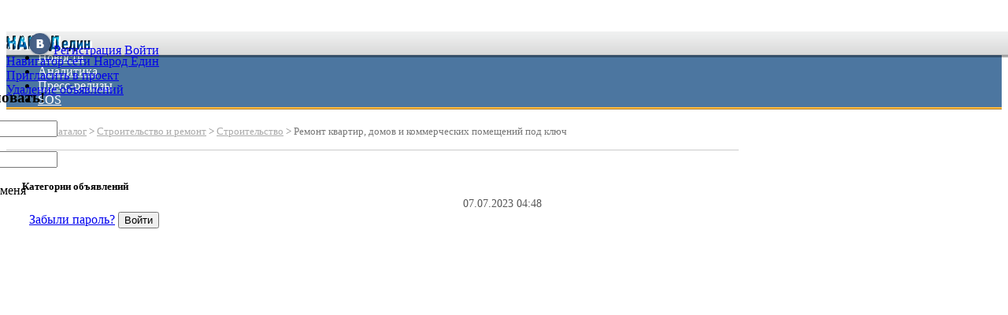

--- FILE ---
content_type: text/html; charset=utf-8
request_url: https://doska.narodedin.com/catalog/Stroitelstvo-i-remont/Stroitelstvo/Remont-kvartir,-domov-i-kommercheskih-pomewenij-pod-kljuch/?productId=738408
body_size: 72039
content:


<!DOCTYPE HTML>
<html xmlns="http://www.w3.org/1999/xhtml">
<head id="Head1"><meta name="viewport" content="width=device-width, initial-scale=1.0" /><link rel="icon" href="/favicon.ico" type="image/x-icon" />
    <style>
        .seoTextarea {
            width: 300px;
        }

        .classForH1Seo {
            font-family: tahoma;
            font-size: 20px;
            font-weight: bold;
            color: #1378a4;
            text-shadow: 2px 2px 1px rgba(0,0,0,0.3);
            margin-top: -20px;
        }

        .margin-left-0 {
            margin-left: 0px !important;
        }

        .float-right {
            float: right;
        }

        .bottom-inform i {
            display: inline-block;
            vertical-align: middle;
            width: 40px;
            height: 40px; 
            margin-right: 13px;
            background: url(/images/icons.png) 0 -38px no-repeat;
        }

        .span5.main-page-btn {
            width: 250px;
        }

            .span5.main-page-btn a {
                width: 215px;
            }

        .yandex-banner-940-90 {
            width: 940px;
            max-width: 940px;
            margin-bottom: 10px;
        }
        .hero-unit {
            margin-bottom: 0px !important;
            padding-top: 10px !important;
            margin-bottom: 15px !important;
        }
        .mLeft {
            width: 240px !important;
            float: left;
            margin-left: 20px !important;
        }
    </style>
    <link href="/js/tipsy/tipsy.css" rel="stylesheet" type="text/css" /><link href="/stuff.css" rel="stylesheet" type="text/css" /><link href="/js/bootstrap/css/bootstrap.min.css" rel="stylesheet" media="screen" /><link rel="stylesheet" type="text/css" href="/js/gritter/css/jquery.gritter.css" /><link href="/js/banner/banners.css" rel="stylesheet" type="text/css" /><link href="/JS/jquery-ui/1.8/jquery-ui.css" rel="stylesheet" type="text/css" />   
    <script  type="text/javascript" src="/JS/jquery/1.7.1/jquery.js"></script> 
    <script  type="text/javascript" src="/JS/jquery-ui/1.8/jquery-ui.min.js"></script>


    </head>
<body id="body">
    <form method="post" action="/catalog/Stroitelstvo-i-remont/Stroitelstvo/Remont-kvartir,-domov-i-kommercheskih-pomewenij-pod-kljuch/?productId=738408" onsubmit="javascript:return WebForm_OnSubmit();" id="form1" class="ASPForm">
<div class="aspNetHidden">
<input type="hidden" name="__EVENTTARGET" id="__EVENTTARGET" value="" />
<input type="hidden" name="__EVENTARGUMENT" id="__EVENTARGUMENT" value="" />
<input type="hidden" name="__VIEWSTATE" id="__VIEWSTATE" value="/[base64]/[base64]" />
</div>

<script type="text/javascript">
//<![CDATA[
var theForm = document.forms['form1'];
if (!theForm) {
    theForm = document.form1;
}
function __doPostBack(eventTarget, eventArgument) {
    if (!theForm.onsubmit || (theForm.onsubmit() != false)) {
        theForm.__EVENTTARGET.value = eventTarget;
        theForm.__EVENTARGUMENT.value = eventArgument;
        theForm.submit();
    }
}
//]]>
</script>


<script src="/WebResource.axd?d=AL6p76yMwYSakhjFSG2_8JdJsrYMhvXTZR-Mvw1T8oyDU_w9XEJJdT6WhFHRJHH851cq4OOjydCuoRchZzH1NyoUfcE1&amp;t=635589543571259667" type="text/javascript"></script>


<script src="/WebResource.axd?d=BfTeePqK2g71UEVGGUi2sUA_ZE-mVj2ixZKLYti62Sr8ZY3a-DZl82hzEIoiXFbd7wXJqyfC6KIbQAhpK5sj_rrbLD4D5MOP_47wFMFB0IPHvOOR0&amp;t=635589543571259667" type="text/javascript"></script>
<script type="text/javascript">
//<![CDATA[
function WebForm_OnSubmit() {
if (typeof(ValidatorOnSubmit) == "function" && ValidatorOnSubmit() == false) return false;
return true;
}
//]]>
</script>

<div class="aspNetHidden">

	<input type="hidden" name="__VIEWSTATEGENERATOR" id="__VIEWSTATEGENERATOR" value="CA0B0334" />
</div>
        <div class='tp'></div>
        <div class="container">

            <div class="row mTopLine1">
                <div class='span2'>
                    <a href='/' class='logo'>
                        <img src='/images/ne_logo.png' alt='' title='' /></a>
                </div>
                <div class='span3'>
                    <a href='#' class='tpOpen btn btn-mini'>Навигатор сети Народ Един</a>
                </div>

                <div class="span2">
                    <a href='#' style="margin: 3px 0px 0px 0px;" class='invitefriend btn btn-mini' >Пригласить в проект</a>     
                </div>
                <div class="span2">
                    <a href='#' style="margin: 3px 0px 0px 0px;" class='deleteAdd btn btn-mini' >Удаление объявлений</a>     
                </div>
                <div class='span3 topMenu'>  
                    

<style type="text/css">            

        .top{top:0}
        .middle{top:50%;margin-top:-10px;/*half of the .box height*/}
        .bottom{bottom:0}

        .left{left:0;}
        .center{left:50%;margin-left:-10px;/*half of the .box width*/}
        .right{right:63px;}

        .circle{            
            background: red;
            position:absolute;
            -moz-border-radius: 10px;
            -webkit-border-radius: 10px;
            border-radius: 10px;
            width:10px;
            height:10px;    
        }          

</style>

 

<div class='lsCont'>    
    
    <div id="ucLoginStatus_dNotAuth">
        <a href='https://oauth.vk.com/authorize?client_id=4771069&redirect_uri=http://doska.narodedin.com/Serv/VKAuth.aspx&response_type=token&v=5.28&state='SESSION_STATE''><img src="/images/icon-vk.png" style="width:27px;"/></a>
        <a class='lsReg btn btn-small btn-primary' href='/reg/' >Регистрация</a>
        <a class='lsLogin btn  btn-small' href='#' >Войти</a>
    </div>

    <div class="modal hide fade" id="loginModal" style="width: 460px;">
        <div class="modal-header" style="text-align: center">
          <button type="button" class="close" style=" z-index: 10000;   " data-dismiss="modal" aria-hidden="true">&times;</button>
          <h3>Добро пожаловать!</h3>
        </div>
        
        <div class="modal-body" style="text-align: left;margin-left:70px">
          <span class='gCap'>Имя</span>
          <input name="ctl00$ucLoginStatus$txtUsername" type="text" id="ucLoginStatus_txtUsername" style="margin-left:-100px" />
          <span id="ucLoginStatus_r1" style="color:Red;visibility:hidden;">*</span>
          <br /><br />
          <span class='gCap'>Пароль</span>
          <input name="ctl00$ucLoginStatus$txtPassword" type="password" id="ucLoginStatus_txtPassword" style="margin-left:-100px" />
          <span id="ucLoginStatus_RequiredFieldValidator1" style="color:Red;visibility:hidden;">*</span>          
          <br /><br />
          
          <span style="margin-left:80px"><input id="ucLoginStatus_chkRememberMe" type="checkbox" name="ctl00$ucLoginStatus$chkRememberMe" /><label for="ucLoginStatus_chkRememberMe">   Запомнить меня</label></span>
          <br /><br />
                   
        </div>
        
        <div class="modal-footer" style="text-align: right">
            <a href='/password-recovery/' class='btn'>Забыли пароль?</a>
           <input type="button" name="ctl00$ucLoginStatus$btnLogin" value="Войти" onclick="javascript:WebForm_DoPostBackWithOptions(new WebForm_PostBackOptions(&quot;ctl00$ucLoginStatus$btnLogin&quot;, &quot;&quot;, true, &quot;Login&quot;, &quot;&quot;, false, true))" id="ucLoginStatus_btnLogin" class="btn btn-primary" />
          <br />
        </div>
    </div>    
<script type="text/javascript">
    $(function () {
        $('.lsLogin').on('click', function (e) {
            e.preventDefault();
            $('#loginModal').modal('show');
        });
        if(0==1){
            $('#loginModal').modal('show');
            $('#loginModal').before( $('.modal-backdrop') );
        }

        $('#loginModal').on('shown', function () {
             $('#loginModal').before( $('.modal-backdrop') );
        })
    });
</script>
</div> 
                </div>
            </div>
            <div class='row mTopLine2'>
                <div class='span12'>       
                    <h1 class="classForH1Seo"><span id="h1Label"></span></h1>              
                    



<style>
    #topMenuUl ul {
        background-color: rgba(0, 60, 120, 0.7);
        margin-bottom: 20px;
        border-bottom: 3px ridge #FEB93B;
    }

    #topMenuUl > ul {
        margin-bottom: 0px !important;
    }
    #topMenuUl a {
        color: white;
    }
        #topMenuUl a:hover, #topMenuUl a:focus {
            background-color: #FEB93B;
        }
</style>

<div id="topMenuUl">
    <ul class="nav nav-pills">
        <li class="dropdown"><a href="/" style="padding: 5px;">
            <img src="/images/home.gif"></a></li>
        <li class="dropdown"><a href="https://narodedin.com/catalog/">Новости</a></li>
        <li class="dropdown"><a href="https://narodedin.com/analytics/">Аналитика</a></li>
        <li class="dropdown"><a href="https://narodedin.com/press-release/">Пресс-релизы</a></li>
        <li class="dropdown"><a href="https://narodedin.com/sos/">SOS</a></li>
    </ul>
</div>


<div class="sipContainer">
    
            <a href='/' title=''>Главная</a>         
           <span>></span>
        
            <a href='/catalog/' title=''>Каталог</a>         
           <span>></span>
        
            <a href='/catalog/Stroitelstvo-i-remont/' title=''>Строительство и ремонт</a>         
           <span>></span>
        
            <a href='/catalog/Stroitelstvo-i-remont/Stroitelstvo/' title=''>Строительство</a>         
           <span>></span>
        
            <span>Ремонт квартир, домов и коммерческих помещений под ключ</span>         
           <span></span>
           
</div>                    
                </div>
            </div>
            <div class='row'>
                <div class='span12'>
                    
<link href='/sites/doska/css/Controls/Text/HtmlBlock53.css' rel='stylesheet' type='text/css' /><link href='/sites/doska/css/controls/doska/ad13.css' rel='stylesheet' type='text/css' /><link href='/js/colorbox/example1/colorbox.css' rel='stylesheet' type='text/css' /><link href='/sites/doska/css/Controls/Text/HtmlBlock9e.css' rel='stylesheet' type='text/css' /><link href='/sites/doska/css/Controls/Text/HtmlBlock76.css' rel='stylesheet' type='text/css' /><link href='/sites/doska/css/Controls/Doska/AdFrontEnd6a.css' rel='stylesheet' type='text/css' /><link href='/sites/doska/css/Controls/Doska/HeaderMenu2b.css' rel='stylesheet' type='text/css' /><link href='/sites/doska/css/Controls/Catalog/SitePath05.css' rel='stylesheet' type='text/css' /><link href='/sites/doska/css/Controls/Doska/CatTreed6.css' rel='stylesheet' type='text/css' /><link href='/sites/doska/css/themes/default/style.css' rel='stylesheet' type='text/css' /><title>Ремонт квартир, домов и коммерческих помещений под ключ / Строительство / Строительство и ремонт / Каталог / Главная</title>
                        <div class="yandex-banner-940-90">
                                <!-- Yandex.RTB R-A-251892-35 -->
                                <div id="yandex_rtb_R-A-251892-35"></div>
                                <script>
                                    //Yandex.RTB R-A-251892-35
                                    (function (w, d, n, s, t) {
                                        w[n] = w[n] || [];
                                        w[n].push(function () {
                                            Ya.Context.AdvManager.render({
                                                blockId: "R-A-251892-35",
                                                renderTo: "yandex_rtb_R-A-251892-35",
                                                async: true
                                            });
                                        });
                                        t = d.getElementsByTagName("script")[0];
                                        s = d.createElement("script");
                                        s.type = "text/javascript";
                                        s.src = "//an.yandex.ru/system/context.js";
                                        s.async = true;
                                        t.parentNode.insertBefore(s, t);
                                    })(this, this.document, "yandexContextAsyncCallbacks");
                                </script>
                            </div>
                </div>
            </div>
            <div class='row mCont'>
                <div class='mLeft'>
                    
                    

<link href="/js/tree/tree.css" rel="stylesheet" media="screen" />

<style>
    .bnrItemNew-scroll {
        position: relative;
        height: 600px;
        width: 240px;
        overflow: hidden;
        display: block;
        top: 5px;
    }
    .bnrItem[position='left'] {
        display:none !important;
    }
</style>
<script type="text/javascript" src='/js/tree/tree.js'></script>
<script type="text/javascript">   
    $(function () {
        tv.init({
            cont: $('.ctCont'), sel: 'Stroitelstvo',
            getItemsURL: '/serv/filter.aspx/getsubcats',
            getCountsURL:'/serv/filter.aspx/getcounts'
        });
    });    
</script>
<div class='ctCont2'>
<h5>Категории объявлений</h5>

<div class="ctCont" >   
    
</div>

</div>

<div class="bnrItemNew-scroll">
<!-- Yandex.RTB R-A-251892-3 -->
<div id="yandex_rtb_R-A-251892-3"></div>
<script type="text/javascript">
    (function(w, d, n, s, t) {
        w[n] = w[n] || [];
        w[n].push(function() {
            Ya.Context.AdvManager.render({
                blockId: "R-A-251892-3",
                renderTo: "yandex_rtb_R-A-251892-3",
                async: true
            });
        });
        t = d.getElementsByTagName("script")[0];
        s = d.createElement("script");
        s.type = "text/javascript";
        s.src = "//an.yandex.ru/system/context.js";
        s.async = true;
        t.parentNode.insertBefore(s, t);
    })(this, this.document, "yandexContextAsyncCallbacks");
</script>
</div>

<script>
    $(document).ready(function () {
        $(document).scrollTop(0);
    });
    $(document).scroll(function () {
        var bnr = $(".bnrItemNew-scroll");
        var scrollTop = $(document).scrollTop();
        var treeBottom = ($(".ctCont.tvCont").length > 0) ? $(".ctCont.tvCont").outerHeight() + $(".ctCont.tvCont").offset().top : 0;
        if (scrollTop <= treeBottom - 35) {
            bnr.offset({ top: treeBottom });
        } else {
            var bnrHeight = bnr.outerHeight();
            var bnrBottom = scrollTop + bnrHeight + 35;
            var aBlockBottom = $("div.row.mBottom");
            if (aBlockBottom.length > 0) {
                var aBlockBottom = aBlockBottom.offset().top;
                if (bnrBottom < aBlockBottom) {
                    bnr.offset({ top: scrollTop + 35 });
                }
            }
        }
    });
</script>
                    <div class='bnrItem ' position='left'>
                    </div>
                </div>
                <div class='span8 mCenter'>
                    
                    
    
<p>&nbsp;&nbsp;&nbsp;</p>
<p></p>



<style type="text/css">
    .adContMsg h1{ font-size: 20px; margin-top: 0; padding-top: 0;}
    .adCreated{ float: right; font-size: 14px;  color:#555; margin-left: 20px; margin-bottom: 10px; margin-top: 10px;}
    .adDesc {
        margin: 10px 0 20px 0; width:100%; height:300px;   border: none;overflow:hidden; resize:none;cursor:default !important;
    }
    .adPrice {
        float: right;
    }   
    .adPrice span{ font-size: 40px; font-weight: bold; line-height: 1em; display: block; margin-bottom: 20px;}
    .adUser{ background: url('/images/man.png') no-repeat 0 0; padding-left: 24px; margin: 5px 0;}
    .adPhone{ background: url('/images/phone.png') no-repeat 0 0; padding-left: 24px; margin: 5px 0; font-weight: bold;}
    .adEmail { margin: 5px 0; font-weight: bold;}
    .adContMsg .replyAd{ float: right;}
     .spGal{  width: 400px; margin-top:10px; position: relative; margin-bottom: 20px; }
   
     .spBigImage img{ max-width: 350px;  max-height: 350px; }
    .prevs a img{ max-width: 40px; margin: 5px; margin-top: 10px; }
    
    .adrItem{ padding: 10px; border-top: solid 1px #ccc; }
    .adrItem>h5{ font-weight: normal; margin: 0; padding: 0;}
    .adrCreated{ float: right; font-size: 12px; color: #888;}
    .adrItem>p{ font-size: 12px; }    
    .adSP{ border: solid 1px #ddd; padding: 20px; margin: 10px 0; width: 300px; }
    .adFav{float:right; margin-left: 20px; margin-bottom: 10px; margin-top: 8px;}
    .adRegion{ float: left; }
</style>
<script type="text/javascript">
    $(function () {
        $('.adrItem:even').addClass('gAlt');

        $("#desc")[0].style.height = "1px";
        $("#desc")[0].style.height = ($("#desc")[0].scrollHeight) + "px";
        $("#desc")[0].style.background = "#ffffff";
       
    });
    
</script>


<div class="adContMsg" >

    <div class='adCreated'>07.07.2023 04:48</div><div style="clear:both"></div>
    

    
    <div class='adFav'><div id="center_Ad13_AddToFavorites1_favContainer" class="favContainer">
	
    
</div>
<script type="text/javascript">
    $(function () {
        $('.favA').click(function (e) {
            e.preventDefault();

            var data = JSON.stringify({ adID: 738408 });
            $.ajax({
                type: 'POST',
                url: '/Serv.aspx/getisfavorite',
                dataType: 'json',
                cache: false,
                contentType: 'application/json; charset=utf-8',
                data: data,
                success: function (data, status) {
                    var obj = data;
                    if (data.d != undefined) obj = data.d;
                    var responce = eval('(' + obj + ')');
                    if (responce.result == '1') {
                        console.log(responce);
                        $('.favImg').attr('src',responce.imgSrc).attr('title',responce.imgTitle);
                    }
                },
                error: function (xhr, ajaxOptions, thrownError) {
                    console.log("error = " + xhr.status + thrownError);
                },
                beforeSend: function (xhr) {
                    xhr.setRequestHeader('Content-type', 'application/json; charset=utf-8');
                }
            });
        });
    });

</script>
</div>
    <h1>Ремонт квартир, домов и коммерческих помещений под ключ</h1>
    

        <textarea id="desc" readonly="readonly" onfocus="this.blur()" class="adDesc">"Ищете добросовестную бригаду для ремонта квартиры, дома или офиса? Тогда вы по адресу!

КАЧЕСТВО, ГАРАНТИЯ, ЧЕСТНОСТЬ 

Скидки на материалы при закупке

Полный клининг после ремонта в подарок

В этой сфере мы уже много лет, и за нашими плечами много успешных проектов и довольных клиентов.

Ведь работа с нами – одни лишь преимущества:

 консультация, как сделать ремонт квартир КАЧЕСТВЕННО и ВЫГОДНО!

ВЫЕЗД на замер и составление сметы!

ПОМОЩЬ в закупке и доставке КАЧЕСТВЕННОГО материала / Или закупим сами.

Составим ДОГОВОР и предоставим ГАРАНТИЮ!

После нас останется только идеальный ремонт, клининг после ремонта в ПОДАРОК!

Мы дорожим своей репутацией, делаем работу аккуратно, всегда соблюдаем сроки!

Основные виды отделочных работ:

Демонтажные работы

Штукатурные работы

Малярные работы

Облицовочные работы

Поклейка обоев

Устройство напольного покрытия

Скорее набирайте наш номер! Или напишите в сообщения!

Будем ждать вашего обращения! Рады помочь вам!"
</textarea>    
    <div class='bnrItem' position='bottom'>
    </div>
    <div class='adPrice'>
        <span>
            Цена не указана
        </span>

        
    </div>
    
        <div class='adUser'><a href='/users/0a22b07f-d93e-457d-a4b6-17449a5a48cb/'>Автор: Джафер сап</a></div>
    
    <div class='adPhone'>89657894136</div>
    <div class='adPhone'></div>
    <div class='adPhone'></div>
    
    
        <div class='adEmail'>E-mail: 89657894136@mail.ru </div>
       


    <div class='adRegion'> Центральный  Санкт-Петербург  Россия</div><br/>

    


    

    <div class='spGal'><div class='gallery'><a href='/sites/doska/uploads/gallery/medium/260261.jpg' class='spBigImage prodgal'><img src='/sites/doska/uploads/gallery/medium/260261.jpg' /></a><div class='prevs'><a href='/sites/doska/uploads/gallery/medium/260261.jpg' class='spIcon prodgal'><img src='/sites/doska/uploads/gallery/medium/260261.jpg' /></a><a href='/sites/doska/uploads/gallery/medium/260262.jpg' class='spIcon prodgal'><img src='/sites/doska/uploads/gallery/medium/260262.jpg' /></a><a href='/sites/doska/uploads/gallery/medium/260263.jpg' class='spIcon prodgal'><img src='/sites/doska/uploads/gallery/medium/260263.jpg' /></a><a href='/sites/doska/uploads/gallery/medium/260264.jpg' class='spIcon prodgal'><img src='/sites/doska/uploads/gallery/medium/260264.jpg' /></a><a href='/sites/doska/uploads/gallery/medium/260265.jpg' class='spIcon prodgal'><img src='/sites/doska/uploads/gallery/medium/260265.jpg' /></a></div></div></div>    

    
<style  type="text/css">
    .cItem {  clear: both; padding: 10px; }
    .cItem1 { float: left;  width: 100px; }
    .cItem1 em{ display: block; font-weight: bold; font-style: normal; margin-bottom: 5px; }
    .cItem2 {  float: left; width: 150px; text-align: center; margin-right:4px;}
    .cItem2 img { max-height: 100px; max-width: 140px;}
    .cItem3 {  min-height: 120px;  width: 240px;  margin-left: 250px; }
    .cType{ color:#777; }
    
    .cItem4 { float: right;  width: auto; text-align: center; }
    .cItem4 span {  display: block; margin-bottom: 10px; font-size: 24px; line-height: 1em; }
    .cSummary{ margin: 10px 0; }   
    .adDescSmall {
        width:220px; border: none;overflow:hidden; resize:none;cursor:default !important; outline: none !important;    
    }

     textarea {
        outline: none;
        box-shadow:none !important;        
    }
    
</style>
<script type="text/javascript">
    $(function () {
        $('.cItem:even').addClass('gAlt');

        $(".adDescSmall").each(function (i) {
            this.style.height = "180px";
            //this.style.height = this.scrollHeight + "px";

            if (i % 2 == 0) this.style.background = "#d0e4f1"; else this.style.background = "#ffffff"
        });        

    });
</script>
<input name="ctl00$center$Ad13$UserAds1$hidCurCatID" type="hidden" id="center_Ad13_UserAds1_hidCurCatID" class="cCatID" />
<div id="center_Ad13_UserAds1_dCont" class="cCont"><h4>Похожие объявления</h4><div class='cItem'>
                    <div class='cItem1'>
                        <em>19.02.2019</em>
                        <span>03:59</span>
                    </div>
                    <div class='cItem2'>
                        <a href='/catalog/Stroitelstvo-i-remont/Stroitelstvo/Vіdnovlennja-mіzhplitochnih-shvіv/?productId=722441' title='Відновлення міжплиточних швів'>
                            <img src='\JS\gallery\net_foto.gif' alt='Відновлення міжплиточних швів' class='img-polaroid' />
                        </a>
                    </div>
                    <div class='cItem4'>
                        <span>26.00 грн.</span>
                        <a href='#' class='replyAd btn btn-small btn-primary' style='display:none' itemname='Відновлення міжплиточних швів' itemid='722441'>Откликнуться</a>
                    </div>                    

                    <div class='cItem3'>
                        <a href='/catalog/Stroitelstvo-i-remont/Stroitelstvo/Vіdnovlennja-mіzhplitochnih-shvіv/?productId=722441'>Відновлення міжплиточних швів</a>                         
                        <textarea readonly='readonly' class='adDescSmall'>                       Відновлення міжплиточних швів
                у ванній кімнаті, туалеті, кухні, коридорі
                                    на стінах та підлозі
                            шви</textarea> 
                        <div class='cType'>Продажа</div>
                    </div>
                    <div class='cItem5'>                        
                        <div>Львов</div>                        
                    </div>
                                    </div><div class='cItem'>
                    <div class='cItem1'>
                        <em>10.06.2017</em>
                        <span>03:45</span>
                    </div>
                    <div class='cItem2'>
                        <a href='/catalog/Stroitelstvo-i-remont/Stroitelstvo/Derevjannoe-okno-–-dostupno-s-OOO-«DerevoOkna»/?productId=733062' title='Деревянное окно – доступно с ООО «ДеревоОкна»!'>
                            <img src='\JS\gallery\net_foto.gif' alt='Деревянное окно – доступно с ООО «ДеревоОкна»!' class='img-polaroid' />
                        </a>
                    </div>
                    <div class='cItem4'>
                        <span></span>
                        <a href='#' class='replyAd btn btn-small btn-primary' style='display:none' itemname='Деревянное окно – доступно с ООО «ДеревоОкна»!' itemid='733062'>Откликнуться</a>
                    </div>                    

                    <div class='cItem3'>
                        <a href='/catalog/Stroitelstvo-i-remont/Stroitelstvo/Derevjannoe-okno-–-dostupno-s-OOO-«DerevoOkna»/?productId=733062'>Деревянное окно – доступно с ООО «ДеревоОкна»!</a>                         
                        <textarea readonly='readonly' class='adDescSmall'>В современном мире внешнему виду интерьера квартир и домов придается большое значение. </textarea> 
                        <div class='cType'>Продажа</div>
                    </div>
                    <div class='cItem5'>                        
                        <div>Москва</div>                        
                    </div>
                                    </div><div class='cItem'>
                    <div class='cItem1'>
                        <em>30.03.2015</em>
                        <span>03:52</span>
                    </div>
                    <div class='cItem2'>
                        <a href='/catalog/Stroitelstvo-i-remont/Stroitelstvo/Teplyj-ujutnyj-dom-po-cene-kvartiry---jeto-realnost/?productId=729724' title='Теплый уютный дом по цене квартиры - это реальность'>
                            <img src='\JS\gallery\net_foto.gif' alt='Теплый уютный дом по цене квартиры - это реальность' class='img-polaroid' />
                        </a>
                    </div>
                    <div class='cItem4'>
                        <span></span>
                        <a href='#' class='replyAd btn btn-small btn-primary' style='display:none' itemname='Теплый уютный дом по цене квартиры - это реальность' itemid='729724'>Откликнуться</a>
                    </div>                    

                    <div class='cItem3'>
                        <a href='/catalog/Stroitelstvo-i-remont/Stroitelstvo/Teplyj-ujutnyj-dom-po-cene-kvartiry---jeto-realnost/?productId=729724'>Теплый уютный дом по цене квартиры - это реальность</a>                         
                        <textarea readonly='readonly' class='adDescSmall'>Проектируем, производим и строим из SIP панелей энергосберегающие дома.
Мы строим: загородные дома, коттеджи, дачи, торговые павильоны, гаражи.
</textarea> 
                        <div class='cType'>Продажа</div>
                    </div>
                    <div class='cItem5'>                        
                        <div>Казань</div>                        
                    </div>
                                    </div></div>
<br />

</div>



                    
                    

                </div>
            </div>
            <div class='row mBottom'>
                <div class='span12'>
                    

                </div>
            </div>
            <div class='row mFooter'>
                <div class='span12'>

                    
<ul class="nav nav-pills">
<li><a href="http://narodedin.com/about/" target="_blank">О проекте </a></li>
<li><a href="http://www.job.narodedin.com/feedback.aspx" target="_blank">Обратная связь</a></li>
<li><a href="http://www.job.narodedin.com/feedback.aspx?type=sup" target="_blank">Техническая поддержка</a></li>
<li><a href="http://www.b2b.narodedin.com/#" target="_blank">Реклама</a></li>
<li><a href="http://narodedin.com/agreement/" target="_blank">Пользовательское соглашение</a></li>
<li style="width: 100%;"><a href="http://narodedin.com/policy-personal-data/">Политика в отношении Персональных данных</a></li>
</ul>


<div class="foot-bottom">
<p>Администрация портала "Народ Един" предупреждает Вас о том, что персональные данные пользователей обрабатываются на сайте в целях его функционирования. Если Вы не согласны с этим, то должны покинуть портал "Народ Един", в противном случае это является согласием на обработку персональных данных пользователя.</p>
</div>
<div class="bottom-inform"><i></i>Материалы сайта предназначены для лиц 18 лет и старше.</div>
<div class="footerRuden"><a class="link14regGrey" title="ASP.NET &amp; jQuery. Разработка сайтов" href="http://rudensoft.ru"> </a></div>
<div class="footerRuden">
<p>Народ Един &mdash; Copyright &copy; КОПИРАЙТ, 2012 - 2017</p>
<p><a href="http://web-automation.ru" target="_blank">Разработка движка портала</a></p>
</div>



<style type="text/css">
    .adFrontEndCont
    {
        margin-bottom:20px;
    }
    .adFrTitle
    {
        font-weight:bold;
    }
    ul.adFrul li
    {
        list-style:none;
        float:left;
        width:17%;
        display:block;
        padding-right:20px;
        line-height:1.4;
    }
    ul.adFrul
    {
        font-size: 11px;
        display:block;
        margin:0;
    }
</style>
<div class="adFrontEndCont">
    <ul class="adFrul">
        
    </ul>
    <div style="clear:both"></div>
</div>

                </div>
            </div>
            <div class='row mCopyright'>
                <div class='span12'></div>
            </div>
        </div>
        
    
<script type="text/javascript">
//<![CDATA[
var Page_Validators =  new Array(document.getElementById("ucLoginStatus_r1"), document.getElementById("ucLoginStatus_RequiredFieldValidator1"));
//]]>
</script>

<script type="text/javascript">
//<![CDATA[
var ucLoginStatus_r1 = document.all ? document.all["ucLoginStatus_r1"] : document.getElementById("ucLoginStatus_r1");
ucLoginStatus_r1.controltovalidate = "ucLoginStatus_txtUsername";
ucLoginStatus_r1.errormessage = "*";
ucLoginStatus_r1.validationGroup = "Login";
ucLoginStatus_r1.evaluationfunction = "RequiredFieldValidatorEvaluateIsValid";
ucLoginStatus_r1.initialvalue = "";
var ucLoginStatus_RequiredFieldValidator1 = document.all ? document.all["ucLoginStatus_RequiredFieldValidator1"] : document.getElementById("ucLoginStatus_RequiredFieldValidator1");
ucLoginStatus_RequiredFieldValidator1.controltovalidate = "ucLoginStatus_txtPassword";
ucLoginStatus_RequiredFieldValidator1.errormessage = "*";
ucLoginStatus_RequiredFieldValidator1.validationGroup = "Login";
ucLoginStatus_RequiredFieldValidator1.evaluationfunction = "RequiredFieldValidatorEvaluateIsValid";
ucLoginStatus_RequiredFieldValidator1.initialvalue = "";
//]]>
</script>


<script type="text/javascript">
//<![CDATA[

var Page_ValidationActive = false;
if (typeof(ValidatorOnLoad) == "function") {
    ValidatorOnLoad();
}

function ValidatorOnSubmit() {
    if (Page_ValidationActive) {
        return ValidatorCommonOnSubmit();
    }
    else {
        return true;
    }
}
        //]]>
</script>
</form>

    <script src="/js/bootstrap/js/bootstrap.min.js"></script>
    <script type="text/javascript" src="/js/gritter/js/jquery.gritter.js"></script>
    <script type='text/javascript' src='/js/custom.js'></script>
    <script type='text/javascript' src='/js/comet.js'></script>
    <script type='text/javascript' src='/js/messages/messages.main.js'></script>
    <script type='text/javascript' src='/js/messages/messages.cmt.js'></script>
    <script type="text/javascript">

        var seoManager = {

            options: {},

            init: function (options) {

                seoManager.options = $.extend(seoManager.options, options);
                var jsonRequest = JSON.stringify({ siteID: seoManager.options.siteID, siteUrl: seoManager.options.siteUrl });

                $.ajax({
                    type: 'POST',
                    url: '/serv.aspx/seoInfo',
                    dataType: 'json',
                    cache: false,
                    contentType: 'application/json; charset=utf-8',
                    data: jsonRequest,
                    success: function (data, status) {
                        var obj = data;
                        if (data.d != undefined) obj = data.d;
                        var response = eval('(' + obj + ')');
                        if (response.result == 1) {

                            
                            $(".seoDescription").val(response.description);
                            $(".seoKeywords").val(response.keywords);
                            $(".seoTitle").val(response.title);
                            $(".seoTagH1").val(response.tagH1);
                        }
                    },
                    beforeSend: function (xhr) {
                        xhr.setRequestHeader('Content-type', 'application/json; charset=utf-8');
                    }
                });


            },
            saveNewSeo: function () {

                var description = $(".seoDescription").val();
                var keywords = $(".seoKeywords").val();
                var title = $(".seoTitle").val();
                var tagH1 = $(".seoTagH1").val();

                var siteID = seoManager.options.siteID;
                var siteUrl = seoManager.options.siteUrl;
                var jsonRequest = JSON.stringify({ siteID: siteID, siteUrl: siteUrl, description: description, keywords: keywords, title: title, tagH1: tagH1 });

                $.ajax({
                    type: 'POST',
                    url: '/serv.aspx/seoInfoSave',
                    dataType: 'json',
                    cache: false,
                    contentType: 'application/json; charset=utf-8',
                    data: jsonRequest,
                    success: function (data, status) {
                        var obj = data;
                        if (data.d != undefined) obj = data.d;
                        var response = eval('(' + obj + ')');
                        if (response.result == 1) {

                            $(".seoModal").modal("hide");
                            alert("Изменения сохранены");




                        }
                        else {
                            alert("Изменения не сохранены, попробуйте еще раз");
                        }
                    },
                    beforeSend: function (xhr) {
                        xhr.setRequestHeader('Content-type', 'application/json; charset=utf-8');
                    }
                });





            }






        };

        $(document).ready(function () {

            $("#addNewSeo").on("click", function (e) {
                e.preventDefault();
                seoManager.init({ siteID: '0', siteUrl: '' });
                $(".seoModal").modal("show");



            });

            $("#saveSeo").on("click", function () { seoManager.saveNewSeo() });

            $("div.sipContainer a:first-child").prop("href", "#");
            $("div.sipContainer a:first-child").on("click", function () {
                document.location.href = "/?regionID=0";
            });
        });







        var master = {
            saveRegion: function (regID) {
                var jsonFilter = JSON.stringify({ regid: regID });
                $.ajax({
                    type: 'POST',
                    url: '/serv.aspx/saveregion',
                    dataType: 'json',
                    cache: false,
                    contentType: 'application/json; charset=utf-8',
                    data: jsonFilter,
                    success: function (data, status) {
                        var obj = data;
                        if (data.d != undefined) obj = data.d;
                        var response = eval('(' + obj + ')');
                        if (response.result == 1) {
                            $('.hidRegionID').val(regID);
                        }
                    },
                    beforeSend: function (xhr) {
                        xhr.setRequestHeader('Content-type', 'application/json; charset=utf-8');
                    }
                });
            }
        };
        $(function () {

            //$('.btn-default').attr("style", "width:260px !important");

            $(document).keydown(function (e) {
                if (e.which == 90 && e.ctrlKey == true && e.shiftKey == true) { location.href = "/admin/default.aspx"; }
            });

            $('.cmsAdminMenu').hover(function () {
                $('.cmsAdminMenu2').show();
            },
            function () {
                $('.cmsAdminMenu2').hide();
            });

            tooltips.init($('.hidPageID').val());

            $('.defAddAd').click(function (e) {
                e.preventDefault();
                if ($('.hidUsername').val() == '') {
                    $('#myAdModal').modal('show');
                } else {
                    location.href = '/add-ad/';
                }
            });
        });
    </script>
    <script type="text/javascript">
        var tooltips = {
            init: function (pageid) {
                $.getScript("/js/tipsy/jquery.tipsy.js", function (script, textStatus, jqXHR) {
                    var jsonFilter = JSON.stringify({ pageid: pageid });
                    $.ajax({
                        type: 'POST',
                        url: '/serv.aspx/loadtips',
                        dataType: 'json',
                        cache: false,
                        contentType: 'application/json; charset=utf-8',
                        data: jsonFilter,
                        success: function (data, status) {
                            var obj = data;
                            if (data.d != undefined) obj = data.d;
                            var response = eval('(' + obj + ')');
                            if (response.result == 1) {
                                // code x y text

                                var s = "";
                                $.each(response.items, function (i, item) {
                                    if (item.code == "") {
                                        s += "<span class='tip' original-title='" + item.text + "' style='position: absolute; left:" + item.x + "px; top:" + item.y + "px' ></span>";
                                    } else {
                                        $('.tip[code=' + item.code + ']').attr('original-title', item.text);
                                    }
                                });
                                $('.container').append(s);
                                $('.tip').tipsy({ delayIn: 300, delayOut: 700, fade: true, gravity: $.fn.tipsy.autoNS, opacity: 0.9 });
                            }
                        },
                        beforeSend: function (xhr) {
                            xhr.setRequestHeader('Content-type', 'application/json; charset=utf-8');
                        }
                    });
                });
            }

        };

        function LogIn() {

            $("#myAdModal").modal("hide");
            $("#loginModal").modal("show");
        }


    </script>

    <div id="dScript" style="display: none;"><script src='/js/ruden/productGallery.js' type='text/javascript'></script><script src='/sites/doska/js/custom.js' type='text/javascript' charset='windows-1251'></script></div>
    <input name="ctl00$hidPageID" type="hidden" id="hidPageID" class="hidPageID" value="2051" />
    <input name="ctl00$hidRegionID" type="hidden" id="hidRegionID" class="hidRegionID" value="0" />
    <input name="ctl00$hidUsername" type="hidden" id="hidUsername" class="hidUsername" />
    <input name="ctl00$hidUserGuid" type="hidden" id="hidUserGuid" class="hidUserGuid" value="57c83cd0-9684-4fec-a58d-89884aa2a745" />


    <div class="replyModal modal hide fade">
        <div class="modal-header">
            <button type="button" class="close" data-dismiss="modal" aria-hidden="true">&times;</button>
            <h4>Откликнуться на объявление</h4>
        </div>
        <div class="modal-body">
            <div id="body_modal">
                <h4 class='raItemName'></h4>
                <input type="hidden" class='raItemID' value='0' />
                <span class='gCap'>Имя <span class='text-error'>*</span></span>
                <input type="text" class='raName' />
                <br />
                <span class='gCap'>Контакты (скайп, email, телефон) <span class='text-error'>*</span></span>
                <input type="text" class='raContacts' />
                <br />
                <span class='gCap'>Ваше сообщение</span>
                <textarea class='raComment' cols='50' rows='5'></textarea>
                <br />
            </div>
            <span class='raRes alert'></span>
        </div>
        <div class="modal-footer">
            <button class="btn" data-dismiss="modal" id="raClose" aria-hidden="true">Закрыть</button>
            <a href='#' id="raReply"  class='btn btn-primary'>Откликнуться</a>
        </div>
    </div>

    <div id="myAdModal" class="modal hide fade" tabindex="-1" role="dialog" aria-labelledby="myModalLabel" aria-hidden="true">
        <div class="modal-header">
            <button type="button" class="close" data-dismiss="modal" aria-hidden="true">×</button>
            <h3 id="myModalLabel">Добавление объявления</h3>
        </div>
        <div class="modal-body">
            <p>Для добавления объявления пожалуйста войдите в личный кабинет. Если вы уже проходили регистрацию - пожалуйста авторизуйтесь.Если вы не зарегистрированы - пожалуйста зарегистрируйтесь. Обещаем, что это не займет много времени.
            </p>
        </div>
        <div class="modal-footer">
            <button class="btn" data-dismiss="modal" onclick="LogIn()" aria-hidden="true">Войти</button>
            <a class="btn btn-primary" href='/reg/'>Зарегистрироваться</a>
        </div>
    </div>

       


    <!-- Модальное окно - Пригласить в проект -->
    <div id="inviteModal" class="modal hide fade" style="overflow:hidden">
        <div class="modal-header">
            <button type="button" class="close" data-dismiss="modal" aria-hidden="true">&times;</button>
            <h4>Приглашения к участию</h4>
        </div>
        <div class="modal-body">
            <span class="gCap" style="width:100%">Введите E-mail адрес, на который Вы хотите послать приглашение:</span>
            <input id="inviteEmail" type="text" style="width:97%" class="span4" onblur="checkemail('inviteEmail', 'inviteSubmit')" /><br />
            <span class='gCap'>Комментарий</span>
            <textarea id="inviteComment" style="width:97%" class='complComment span4' cols='50' rows='5'></textarea>
            <span class='inviteRes alert hide'>Неверный Email</span>
        </div>
        <div class="modal-footer">         
           <a href='#' id="inviteSubmit" class='btnLink btn btn-primary'>Пригласить</a>          
        </div>
    </div>

      <!-- Модальное окно - Удаление объявлений -->
    <div id="deleteAdd" class="modal hide fade" style="overflow:hidden">
        <div class="modal-header">
            <button type="button" class="close" data-dismiss="modal" aria-hidden="true">&times;</button>
            <h4>Удаление объявлений</h4>
        </div>
        <div class="modal-body">
            
            <span class='span6 margin-left-0'>Напишите администратору запрос на удаление объявления</span>
            <textarea id="deleteAdd-href" style="width:97%" class='complComment span4' cols='50' rows='5'></textarea>
               <span class="gCap" style="width:100%">Введите Ваш email:</span>
            <input id="deleteAddEmail" type="text" style="width:97%" class="span4" onblur="checkemail('deleteAddEmail', 'deleteAddButton')" /><br />
     <input id="IDtoDelete" type="hidden" value="" />
             <span class='inviteRes alert hide'>Неверный Email</span>
            
              </div>
        <div class="modal-footer">         
           <input type="button" id="deleteAddButton" class='btnLink btn btn-primary' value="Удалить"/>         
        </div>
    </div>




    <div class='tpCont' style='display: none;'>
        
<style type="text/css">
   
    .nenRight{ float:right; width: 300px; margin-right: 100px; margin-top: 50px;}
    .nenRight>a{ display: block; color:#fff; font-size: 26px; line-height: 1em; padding: 15px; border-radius: 20px; margin-bottom: 20px; }
   
    .nenLeft{ margin-left: 100px; padding-top: 70px;}  
    .nenLeft .nenTitle{  font-weight: normal; font-size: 26px; }
    .nenLeft .nenSlogan{ color: #999; font-size: 16px; margin: 10px 0;}
    .nenLeft .nenMainLink{ display: inline-block; float: left; margin-right: 20px; padding: 20px;
                            border-radius: 20px; font-size: 40px; line-height: 1em; color:#fff;} 
    
    .nenLinks{ margin-top: 50px; width: 700px;}
    .nenLinks>a{ display: inline-block; padding: 15px 25px; margin-right: 20px; margin-bottom: 20px; color: #fff; font-weight: bold; 
                 font-size: 16px;  line-height: 1em; text-decoration: none;border-radius: 20px;}
    .nenCont a:hover{ text-decoration: none;}
</style>
  <link href='/js/topPanel/topPanel.css' rel="stylesheet" type="text/css" />
 
<div class='nenCont'>
    <div class='nenRight'>        
         
           <a href='http://doska.narodedin.com' class='nenSite nenActive' style=' background: #51d936' >Объявления</a>
           <div style=' display: none;'>
                <a class='nenMainLink' href='http://doska.narodedin.com' style=' background: #51d936;'>Объявления</a>
                <h2 class='nenTitle'>Доска объявлений и Совместные закупки</h2>
                <p class='nenSlogan'>Сэкономьте на покупках, присоединяясь к Совместным покупкам</p>
                <div class='nenLinks'>
                    
                            <a href='http://doska.narodedin.com/profile/' target="_blank" style='background: #2f8bf3;'>Мой профиль</a>
                    
                            <a href='http://doska.narodedin.com/messages/' target="_blank" style='background: #603abc;'>Мои сообщения</a>
                    
                            <a href='http://doska.narodedin.com/catalog/' target="_blank" style='background: #2f8bf3;'>Каталог объявлений</a>
                    
                            <a href='http://doska.narodedin.com/cabinet/' target="_blank" style='background: #5334ac;'>Мои объявления</a>
                    
                            <a href='http://doska.narodedin.com/sovmestniepokupki/' target="_blank" style='background: #2789ea;'>Совместные покупки</a>
                    
                </div>
           </div>
        
           <a href='http://narodedin.com' class='nenSite ' style=' background: #0379f5' >Социальная сеть</a>
           <div style=' display: none;'>
                <a class='nenMainLink' href='http://narodedin.com' style=' background: #0379f5;'>Социальная сеть</a>
                <h2 class='nenTitle'>Социальная сеть Народ Един</h2>
                <p class='nenSlogan'>Общайтесь с пользой!</p>
                <div class='nenLinks'>
                    
                            <a href='http://narodedin.com/notes/' target="_blank" style='background: #5334ac;'>Мои публикации</a>
                    
                            <a href='http://narodedin.com/video/' target="_blank" style='background: #2789ea;'>Мои видеозаписи</a>
                    
                            <a href='http://narodedin.com/groups/' target="_blank" style='background: #5334ac;'>Мои группы</a>
                    
                            <a href='http://narodedin.com/audio/' target="_blank" style='background: #2789ea;'>Мои аудиозаписи</a>
                    
                            <a href='http://narodedin.com/search/' target="_blank" style='background: #5334ac;'>Мои друзья - Поиск в Сети</a>
                    
                            <a href='http://narodedin.com/photos/' target="_blank" style='background: #2789ea;'>Мои фото</a>
                    
                            <a href='http://narodedin.com/profile/' target="_blank" style='background: #5334ac;'>Мой профиль</a>
                    
                            <a href='http://narodedin.com/messages/' target="_blank" style='background: #2789ea;'>Мои сообщения</a>
                    
                </div>
           </div>
        
           <a href='http://job.narodedin.com' class='nenSite ' style=' background: #54ac44' >Работа</a>
           <div style=' display: none;'>
                <a class='nenMainLink' href='http://job.narodedin.com' style=' background: #54ac44;'>Работа</a>
                <h2 class='nenTitle'>Работа в сети Народ Един</h2>
                <p class='nenSlogan'>Найдите работу своей мечты</p>
                <div class='nenLinks'>
                    
                            <a href='http://job.narodedin.com/message.aspx' target="_blank" style='background: #2f8bf3;'>Мои сообщения</a>
                    
                            <a href='http://job.narodedin.com/' target="_blank" style='background: #603abc;'>Каталог</a>
                    
                            <a href='http://job.narodedin.com/unemployedProfileSetup.aspx' target="_blank" style='background: #2f8bf3;'>Профиль работника</a>
                    
                            <a href='http://job.narodedin.com/EmployerProfileSetup.aspx' target="_blank" style='background: #5334ac;'>Профиль работодателя</a>
                    
                            <a href='http://job.narodedin.com/ResumeAll.aspx?filter=my' target="_blank" style='background: #2789ea;'>Мои резюме</a>
                    
                            <a href='http://job.narodedin.com/VacancyAll.aspx?filter=favourite' target="_blank" style='background: #2789ea;'>Избранные вакансии</a>
                    
                            <a href='http://www.job.narodedin.com/VacancyAll.aspx?filter=my' target="_blank" style='background: #5334ac;'>Мои вакансии</a>
                    
                            <a href='http://www.job.narodedin.com/VacancyAll.aspx?filter=favorite' target="_blank" style='background: #2f8bf3;'>Избранные резюме</a>
                    
                </div>
           </div>
        
           <a href='http://b2b.narodedin.com' class='nenSite ' style=' background: #008b8e' >B2B</a>
           <div style=' display: none;'>
                <a class='nenMainLink' href='http://b2b.narodedin.com' style=' background: #008b8e;'>B2B</a>
                <h2 class='nenTitle'>Бизнес-портал сети Народ Един</h2>
                <p class='nenSlogan'>Заявите о своей компании, размещайте свои объявления купли/продажи</p>
                <div class='nenLinks'>
                    
                            <a href='http://b2b.narodedin.com/dashboard/Mailbox.aspx' target="_blank" style='background: #2f8bf3;'>Переписка</a>
                    
                            <a href='http://b2b.narodedin.com/dashboard/personaldata.aspx' target="_blank" style='background: #603abc;'>Личные данные</a>
                    
                            <a href='http://b2b.narodedin.com/account/changePassword.aspx' target="_blank" style='background: #2f8bf3;'>Смена пароля</a>
                    
                            <a href='http://b2b.narodedin.com/dashboard/companies.aspx' target="_blank" style='background: #5334ac;'>Мои предприятия</a>
                    
                </div>
           </div>
        
           <a href='http://job.narodedin.com/mandate.aspx' class='nenSite ' style=' background: #d5002c' >Поручения</a>
           <div style=' display: none;'>
                <a class='nenMainLink' href='http://job.narodedin.com/mandate.aspx' style=' background: #d5002c;'>Поручения</a>
                <h2 class='nenTitle'>Поручения заданий в сети Народ Един</h2>
                <p class='nenSlogan'>Эффективно делегируйте задачи исполнителям</p>
                <div class='nenLinks'>
                    
                            <a href='http://www.job.narodedin.com/AgentProfileSetup.aspx' target="_blank" style='background: #2f8bf3;'>Профиль Агента</a>
                    
                            <a href='http://www.job.narodedin.com/TaskCustomerProfileSetup.aspx' target="_blank" style='background: #5334ac;'>Профиль Заказчика</a>
                    
                            <a href='http://www.job.narodedin.com/TaskAll.aspx?mode=taskcustomer' target="_blank" style='background: #2f8bf3;'>Поручения Заказчика</a>
                    
                            <a href='http://www.job.narodedin.com/TaskAll.aspx?mode=agent' target="_blank" style='background: #5334ac;'>Поручения Агента</a>
                    
                            <a href='http://www.job.narodedin.com/AgentRecomendationAdd.aspx' target="_blank" style='background: #2f8bf3;'>Рекомендации Агента</a>
                    
                            <a href='http://www.job.narodedin.com/Message.aspx' target="_blank" style='background: #5334ac;'>Переписка</a>
                    
                </div>
           </div>
        
           <a href='http://forum.narodedin.com' class='nenSite ' style=' background: #0cd4ff' >Форум</a>
           <div style=' display: none;'>
                <a class='nenMainLink' href='http://forum.narodedin.com' style=' background: #0cd4ff;'>Форум</a>
                <h2 class='nenTitle'>Форум сети Народ Един</h2>
                <p class='nenSlogan'>Общайтесь на форуме Народ Един</p>
                <div class='nenLinks'>
                    
                </div>
           </div>
        
           <a href='http://narodedin.com/' class='nenSite ' style=' background: #5CA6E5' >Городская Сеть</a>
           <div style=' display: none;'>
                <a class='nenMainLink' href='http://narodedin.com/' style=' background: #5CA6E5;'>Городская Сеть</a>
                <h2 class='nenTitle'>Городская Сеть Народ Един</h2>
                <p class='nenSlogan'>В Городской Сети Народ Един Вы сами пишете историю.</p>
                <div class='nenLinks'>
                    
                            <a href='http://narodedin.com/cabinet/' target="_blank" style='background: #2f8bf3;'>Мой кабинет</a>
                    
                            <a href='http://narodedin.com/messages/' target="_blank" style='background: #603abc;'>Мои сообщения</a>
                    
                            <a href='http://narodedin.com/catalog/' target="_blank" style='background: #2f8bf3;'>Каталог постов</a>
                    
                            <a href='http://narodedin.com/sos/' target="_blank" style='background: #603abc;'>SOS</a>
                    
                            <a href='http://narodedin.com/gatherings/' target="_blank" style='background: #2f8bf3;'>Народные сходы</a>
                    
                            <a href='http://narodedin.com/channel/' target="_blank" style='background: #603abc;'>Мои новости</a>
                    
                </div>
           </div>
        
           <a href='http://online.narodedin.com/' class='nenSite ' style=' background: #0379f5' >Трансляции</a>
           <div style=' display: none;'>
                <a class='nenMainLink' href='http://online.narodedin.com/' style=' background: #0379f5;'>Трансляции</a>
                <h2 class='nenTitle'>Трансляции сети Народ Един</h2>
                <p class='nenSlogan'>Трансляции сети Народ Един</p>
                <div class='nenLinks'>
                    
                            <a href='http://online.narodedin.com/' target="_blank" style='background: #603abc;'>Главная</a>
                    
                            <a href='http://online.narodedin.com/cabinet/' target="_blank" style='background: #2f8bf3;'>Мой кабинет</a>
                    
                            <a href='http://online.narodedin.com/fitness/' target="_blank" style='background: #603abc;'>Тренеры</a>
                    
                            <a href='http://online.narodedin.com/consulting/' target="_blank" style='background: #2f8bf3;'>Консультанты</a>
                    
                            <a href='http://online.narodedin.com/tutors/' target="_blank" style='background: #603abc;'>Репетиторы</a>
                    
                </div>
           </div>
        
     
 
        
    </div>
    <div class='nenLeft'>
        <h3>Добро пожаловать в сеть Народ Един</h3>
        <div class='nenCenterCont'>
        
        </div>
    </div>
    

</div>
<script type='text/javascript' src='/js/topPanel/topPanel.js'></script>

<script type="text/javascript">
    $(function () {
        $('.nenSite').click(function (e) {
            e.preventDefault();
            var text = $(this).next().html();
            $('.nenCenterCont').hide().html(text).show(300);

        });

        $('.nenSite.nenActive').click();
    });
</script>
        <a href='#' class='tpClose btn btn-mini'>Свернуть</a>
    </div>

    <!-- Yandex.Metrika informer -->
    <a href="http://metrika.yandex.ru/stat/?id=22709443&amp;from=informer"
        target="_blank" rel="nofollow">
        <img src="//bs.yandex.ru/informer/22709443/3_1_FFFFFFFF_EFEFEFFF_0_pageviews"
            style="width: 88px; height: 31px; border: 0;" alt="Яндекс.Метрика" title="Яндекс.Метрика: данные за сегодня (просмотры, визиты и уникальные посетители)" onclick="try{Ya.Metrika.informer({i:this,id:22709443,lang:'ru'});return false}catch(e){}" /></a>
    <!-- /Yandex.Metrika informer -->

    <!-- Yandex.Metrika counter -->
    <script type="text/javascript">
        (function (d, w, c) {
            (w[c] = w[c] || []).push(function () {
                try {
                    w.yaCounter22709443 = new Ya.Metrika({
                        id: 22709443,
                        webvisor: true,
                        clickmap: true,
                        trackLinks: true,
                        accurateTrackBounce: true
                    });
                } catch (e) { }
            });

            var n = d.getElementsByTagName("script")[0],
            s = d.createElement("script"),
            f = function () { n.parentNode.insertBefore(s, n); };
            s.type = "text/javascript";
            s.async = true;
            s.src = (d.location.protocol == "https:" ? "https:" : "http:") + "//mc.yandex.ru/metrika/watch.js";

            if (w.opera == "[object Opera]") {
                d.addEventListener("DOMContentLoaded", f, false);
            } else { f(); }
        })(document, window, "yandex_metrika_callbacks");
    </script>
    <noscript><div><img src="//mc.yandex.ru/watch/22709443" style="position:absolute; left:-9999px;" alt="" /></div></noscript>
    <!-- /Yandex.Metrika counter -->
    <script type="text/javascript" src="https://www.narodedin.com/JS/openapi/infochannelUrl.js"></script>
    <script type="text/javascript">
            
        cnUrl.init({ g: '' });
        
    </script>
    <script>

        //$(document).ready(function () {


           // bnr.init();



      // });
        function checkemail(obj, btsubmit) {
            console.log('checkEmail');

            var rege = /^(([^<>()[\]\\.,;:\s@\"]+(\.[^<>()[\]\\.,;:\s@\"]+)*)|(\".+\"))@((\[[0-9]{1,3}\.[0-9]{1,3}\.[0-9]{1,3}\.[0-9]{1,3}\])|(([a-zA-Z\-0-9]+\.)+[a-zA-Z]{2,}))$/;
            var obj = document.getElementById(obj);
            if (rege.test(obj.value)) {
                document.getElementById(btsubmit).disabled = false;
                $(".inviteRes").hide();
            }
            else {
                document.getElementById(btsubmit).disabled = true;
                $(".inviteRes").text('Неверный Email');
                $(".inviteRes").show();
            }
        }

        // Форма приглашения в проект
        $(function () {
            $('body').on('click', '.invitefriend', function (e) {
                e.preventDefault();
                $('#inviteRes').hide();
                $('#inviteSubmit').removeAttr('disabled');
                $('#inviteModal').modal('show');
            });

       
            
                $('body').on('click', '.deleteAdd', function (e) {
                    e.preventDefault();
                 
                    $("#IDtoDelete").val($(this).attr("data-id"));
                    $('#deleteAdd').modal('show');
                });


            //
                $('#deleteAddButton').click(function (e) {
                    e.preventDefault();
                    console.log('ok');
                    var text = $('#deleteAdd-href').val();
                    var email = $("#deleteAddEmail").val();
                    var deleteButton = $(this);

                    var id = $("#IDtoDelete").val();
                    

                    if (text == '') { $('#deleteAdd-href').focus(); return; }
                    if (email == '') { $("#deleteAddEmail").focus(); return; }

                    var jsonFilter = JSON.stringify({
                        text: text,
                        email: email,
                        id: id
                    });

                    deleteButton.attr("disabled", true);

                    $.ajax({
                        type: 'POST',
                        url: '/serv/invite.aspx/deleteAdd',
                        dataType: 'json',
                        cache: false,
                        contentType: 'application/json; charset=utf-8',
                        data: jsonFilter,
                        success: function (data) {

                            var obj = data;
                            if (data.d != undefined) obj = data.d;
                            var response = eval('(' + obj + ')');
                            //$(".inviteRes").text('Приглашение успешно отправлено').show();

                            if (response.result == "1") {
                                alert("Ваш запрос на удаление объявлений отправлен администратору");
                            }
                            else
                            {
                                alert("Произошла ошибка при отправке запроса, повторите запрос позже");
                            }
                            clearFieldsInDeleteAdd();
                            deleteButton.attr("disabled", false);
                            $('#deleteAdd').modal('hide');

                        },
                        error: function () {
                            //$(".inviteRes").text('Ошибка отправки').show();
                            alert("Произошла ошибка при отправке запроса, повторите запрос позже");
                            clearFieldsInDeleteAdd();
                            deleteButton.attr("disabled", false);
                            $('#deleteAdd').modal('hide');
                        }
                    });
                });

                function clearFieldsInDeleteAdd()
                {
                    $('#deleteAdd-href').val("");
                    $("#deleteAddEmail").val("");
                    $("#IDtoDelete").val("");
                }


            //

            $('#inviteSubmit').click(function (e) {
                e.preventDefault();
                console.log('ok');
                var email = $('#inviteEmail').val();
                var comment = $('#inviteComment').val();
                if (email == '') { $('#inviteEmail').focus(); return; }
                var jsonFilter = JSON.stringify({
                    emails: email,
                    comment: comment,
                });
                $.ajax({
                    type: 'POST',
                    url: '/serv/invite.aspx/invite',
                    dataType: 'json',
                    cache: false,
                    contentType: 'application/json; charset=utf-8',
                    data: jsonFilter,
                    success: function () {
                        $(".inviteRes").text('Приглашение успешно отправлено').show();
                    },
                    error: function () {
                        $(".inviteRes").text('Ошибка отправки').show();
                    }
                });
            });
        });
    </script>
    <script type="text/javascript" src="/js/banner/banners.js"></script>
</body>
</html>



--- FILE ---
content_type: text/css
request_url: https://doska.narodedin.com/stuff.css
body_size: 537
content:
.cmsAdminMenu { position: fixed; right: 0; top:130px;  z-index: 1000;}
.cmsAdminMenu>a { display: block; text-align: center;  color:#fff; background: #1570a6; font-weight: bold;  text-decoration: none; padding: 15px 30px; font-size: 1.3em; line-height: 1em;}




.cmsAdminMenu2{ display: none; }
.cmsAdminMenu2 ul 
{
    padding-right: 15px; font-size: 0.8em; background: #fff; margin: 0; 
    padding: 10px 0; padding-left: 50px; padding-right: 10px;
    border: solid 1px #aaa;     
    border-width: 0 0 1px 1px;
}



--- FILE ---
content_type: text/css
request_url: https://doska.narodedin.com/sites/doska/css/Controls/Catalog/SitePath05.css
body_size: 403
content:
.sipContainer
{   	
    margin: 10px 0;
    padding-top:10px;
    padding-bottom: 15px;
    font-size: 11px;   
    width: 930px;
    border-bottom: solid 1px #ccc;    
}
.sipContainer a
{
    color: #aaa; 
    text-decoration: underline;
    font-size: 13px;
}
.sipContainer a:hover
{    
    text-decoration: none;
}
.sipContainer span
{
    font-size: 13px;
    color: #777; 
}

--- FILE ---
content_type: text/css
request_url: https://doska.narodedin.com/sites/doska/css/themes/default/style.css
body_size: 1632
content:

.gCaption, .gCap {display: inline-block;width: 180px;  }
h1{ font-size: 24px;}
input[type=checkbox]+label, input[type=radio]+label{ display: inline-block; margin-left: 10px;}

.ASPForm { height: 100%;  }
.tp{background: url('/images/headmenubg.png') repeat-x 0 0;  height:33px; position: fixed;  width: 100%; z-index: 2; }
.lsCont{  }
.container{ position: relative;}

.mTopLine1{ margin-bottom: 15px; position: fixed; z-index: 2; }
.logo{  height: 20px; overflow: hidden; display: inline-block; margin-top: 5px;}
.topMenu{ text-align: right; margin-bottom: 10px; }
.topMenu ul{ list-style-type: none; margin-top: -5px;}
.topMenu ul li { display: inline-block; margin-top: 7px;}
.topMenu ul li a { }
.mTopLine2{ margin-top: 60px; position: relative;}

.hero-unit h1 { font-size: 30px;}

.mCont{}

.mLeft { width: 260px; float: left; }
.mCenter{ min-height: 600px !important; width:680px !important; }

.mBottom{ margin: 10px 0;}
.mFooter{margin: 10px 0; text-align: center;}
.mFooter .nav { margin: 0 auto; display: block; text-align: center; width: 750px;}
.mCopyright{margin: 10px 0;}

.raName, .raContacts, .raComment{ width: 250px;}
.gAlt{ background: #d0e4f1; }

.lsCont{ position: absolute; top: 2px; right: 0;}

.bAddLargeLeft { text-align:right; }
.bAddLargeLeft a { width:244px !important; }
.bAddLargeRight { text-align:left; }
.bAddLargeRight a { width:244px !important; }

.bAddDefaultLeft { text-align:right; }
.bAddDefaultLeft a { width:260px !important; }
.bAddDefaultRight { text-align:left; }
.bAddDefaultRight a { width:260px !important; }

.left{ margin-left:-100px} 

--- FILE ---
content_type: application/javascript
request_url: https://www.narodedin.com/JS/openapi/infochannelUrl.js
body_size: 1055
content:
var cnUrl = {
    options: {
        g: '',
    },
    init: function (options) {
        cnUrl.options = $.extend(cnUrl.options, options);
        cnUrl.getUrl();
    },
    getUrl: function () {
        var params = JSON.stringify({ g: cnUrl.options.g });
        $.ajax({
            type: 'POST',
            url: 'https://www.narodedin.com/serv/openapi.aspx/getuserurl',
            dataType: 'json',
            cache: false,
            contentType: 'application/json; charset=utf-8',
            data: params,
            success: function (data, status) {
                var obj = data;
                if (data.d != undefined) obj = data.d;
                var response = eval('(' + obj + ')');
                if (response.result == '1') {
                    $('#linkChannelCN').attr('href', response.url_cn);
                    $('#linkChannelHI').attr('href', response.url_hi);
                }
            },
            error: function (xhr, ajaxOptions, thrownError) {
            }
        });
    }
}

--- FILE ---
content_type: application/javascript
request_url: https://doska.narodedin.com/sites/doska/js/custom.js
body_size: 2799
content:
$(function () {

    $('.replyAd').on('click', function (e) {
        e.preventDefault();
        $('.raRes').hide();
        $('#raReply').removeAttr('disabled');
        $('.raItemName').html($(this).attr('itemname'));
        $('.raItemID').val($(this).attr('itemid'));
        $('.replyModal').modal('show');
        $('.raName').focus();
    });

    $('#raClose').click(function (e) {


        setTimeout(function () {
            $("#raReply").show();
            $("#body_modal").show();
            $(".modal-header").show();
        }, 1000);        

    });    

    $('#raReply').click(function (e) {
        e.preventDefault();
        var name = $('.raName').val();
        var contacts = $('.raContacts').val();
        var comment = $('.raComment').val();

        if (name == '') { $('.raName').focus(); return; }
        if (contacts == '') { $('.raContacts').focus(); return; }

        var adID = parseInt($('.raItemID').val());

        var jsonFilter = JSON.stringify({ adid: adID, name: name, contacts: contacts, comment: comment });
        // alert(jsonFilter);
        $.ajax({
            type: 'POST',
            url: '/serv/ad.aspx/replytoad',
            dataType: 'json',
            cache: false,
            contentType: 'application/json; charset=utf-8',
            data: jsonFilter,
            success: function (data, status) {
                var obj = data;
                if (data.d != undefined) obj = data.d;
                var response = eval('(' + obj + ')');
                if (response.result == 1) {
                    var text = 'Спасибо. Ваша заявка отправлена автору объявления.';
                    if (response.adtype == 4) {
                        text = "Вы отправили запрос на присоединение к совместной покупке. В случае одобрения ее Организатором покупки, Вы получите статус Покупателя";
                    }

                    $("#raReply").hide();
                    $("#body_modal").hide();
                    $(".modal-header").hide();

                    $('.raRes').show(150).css('display', 'block').addClass('alert-success').html(text);
                    $('#raReply').attr('disabled', 'disabled');
                } else {
                    $('.raRes').show(150).css('display', 'block').addClass('alert-error').html('Извините. В системе произошел технический сбой. Попробуйте повторить операцию через некоторое время.');
                }
            },
            beforeSend: function (xhr) {
                xhr.setRequestHeader('Content-type', 'application/json; charset=utf-8');
            }
        });

        //dispose
        $('.raName').val('');
        $('.raContacts').val('');
        $('.raComment').val('');
    });
});

